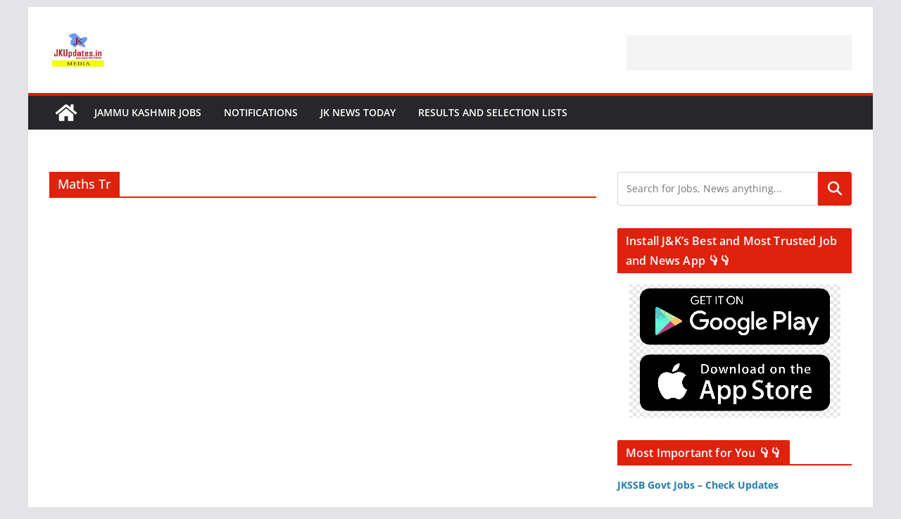

--- FILE ---
content_type: text/html; charset=utf-8
request_url: https://www.google.com/recaptcha/api2/aframe
body_size: 164
content:
<!DOCTYPE HTML><html><head><meta http-equiv="content-type" content="text/html; charset=UTF-8"></head><body><script nonce="UawJKIorKwxcTQN1r97Ghw">/** Anti-fraud and anti-abuse applications only. See google.com/recaptcha */ try{var clients={'sodar':'https://pagead2.googlesyndication.com/pagead/sodar?'};window.addEventListener("message",function(a){try{if(a.source===window.parent){var b=JSON.parse(a.data);var c=clients[b['id']];if(c){var d=document.createElement('img');d.src=c+b['params']+'&rc='+(localStorage.getItem("rc::a")?sessionStorage.getItem("rc::b"):"");window.document.body.appendChild(d);sessionStorage.setItem("rc::e",parseInt(sessionStorage.getItem("rc::e")||0)+1);localStorage.setItem("rc::h",'1763741349861');}}}catch(b){}});window.parent.postMessage("_grecaptcha_ready", "*");}catch(b){}</script></body></html>

--- FILE ---
content_type: application/javascript; charset=utf-8
request_url: https://fundingchoicesmessages.google.com/f/AGSKWxUbiAr2CZ2YaieRFRt3vfT_JHmTLuV8IaIHUKm1B6hxJIXLAZxUr3Z3CZeAmQjgFBTXDEP1tro1lknIJc-XXju6g-6BuocOcu0v0VzIw20bAuSpSX8obuQO1Lo6AsebpYtswBX0jA==?fccs=W251bGwsbnVsbCxudWxsLG51bGwsbnVsbCxudWxsLFsxNzYzNzQxMzUwLDIyOTAwMDAwMF0sbnVsbCxudWxsLG51bGwsW251bGwsWzcsNl0sbnVsbCxudWxsLG51bGwsbnVsbCxudWxsLG51bGwsbnVsbCxudWxsLG51bGwsM10sImh0dHBzOi8vamthZHdvcmxkLmNvbS90YWcvbWF0aHMtdHIvIixudWxsLFtbOCwiWXVQelZ1eDV4bmMiXSxbOSwiZW4tVVMiXSxbMTYsIlsxLDEsMV0iXSxbMTksIjIiXSxbMTcsIlswXSJdLFsyNCwiIl0sWzI1LCJbWzk1MzQwMjUzLDk1MzQwMjU1XV0iXSxbMjksImZhbHNlIl1dXQ
body_size: 119
content:
if (typeof __googlefc.fcKernelManager.run === 'function') {"use strict";this.default_ContributorServingResponseClientJs=this.default_ContributorServingResponseClientJs||{};(function(_){var window=this;
try{
var gp=function(a){this.A=_.t(a)};_.u(gp,_.J);var hp=function(a){this.A=_.t(a)};_.u(hp,_.J);hp.prototype.getWhitelistStatus=function(){return _.F(this,2)};var ip=function(a){this.A=_.t(a)};_.u(ip,_.J);var jp=_.Yc(ip),kp=function(a,b,c){this.B=a;this.j=_.A(b,gp,1);this.l=_.A(b,_.Hk,3);this.F=_.A(b,hp,4);a=this.B.location.hostname;this.D=_.Gg(this.j,2)&&_.O(this.j,2)!==""?_.O(this.j,2):a;a=new _.Qg(_.Ik(this.l));this.C=new _.ch(_.q.document,this.D,a);this.console=null;this.o=new _.cp(this.B,c,a)};
kp.prototype.run=function(){if(_.O(this.j,3)){var a=this.C,b=_.O(this.j,3),c=_.eh(a),d=new _.Wg;b=_.jg(d,1,b);c=_.D(c,1,b);_.ih(a,c)}else _.fh(this.C,"FCNEC");_.ep(this.o,_.A(this.l,_.Ae,1),this.l.getDefaultConsentRevocationText(),this.l.getDefaultConsentRevocationCloseText(),this.l.getDefaultConsentRevocationAttestationText(),this.D);_.fp(this.o,_.F(this.F,1),this.F.getWhitelistStatus());var e;a=(e=this.B.googlefc)==null?void 0:e.__executeManualDeployment;a!==void 0&&typeof a==="function"&&_.Jo(this.o.G,
"manualDeploymentApi")};var lp=function(){};lp.prototype.run=function(a,b,c){var d;return _.v(function(e){d=jp(b);(new kp(a,d,c)).run();return e.return({})})};_.Lk(7,new lp);
}catch(e){_._DumpException(e)}
}).call(this,this.default_ContributorServingResponseClientJs);
// Google Inc.

//# sourceURL=/_/mss/boq-content-ads-contributor/_/js/k=boq-content-ads-contributor.ContributorServingResponseClientJs.en_US.YuPzVux5xnc.es5.O/d=1/exm=ad_blocking_detection_executable,kernel_loader,loader_js_executable/ed=1/rs=AJlcJMzXRkGhK1SzoL5mPHKF3E2p3YVyJA/m=cookie_refresh_executable
__googlefc.fcKernelManager.run('\x5b\x5b\x5b7,\x22\x5b\x5bnull,\\\x22jkadworld.com\\\x22,\\\x22AKsRol_NhWMohsBpGEqPPEQeOIEdaKX-PaQw8AqL2HVcm3BO0ZJ6qQVXsWPrfbEJFUAYyEdvmRJQ5bGJ0OUGO6Q4MNfpILhtTxYo-N6OZacRn3ahgIp5RBihyt8I-wdieKLNb8s8uW0OHlIfL8ETBTXfVWliUyJ5bw\\\\u003d\\\\u003d\\\x22\x5d,null,\x5b\x5bnull,null,null,\\\x22https:\/\/fundingchoicesmessages.google.com\/f\/AGSKWxXfRqDJMeUzb9CQ-ktfnvCNk4VKOmMAWyoSvQ56qYKddtMCugoFXKw_id7qPxD-9KZXSY1Mwvg_25om86dyPUVhH3vtOArhXCj05CfFPHHILUfpd-ceGhHhyYllF7j0mdIZIt7OXw\\\\u003d\\\\u003d\\\x22\x5d,null,null,\x5bnull,null,null,\\\x22https:\/\/fundingchoicesmessages.google.com\/el\/AGSKWxUW8MO2so_6QqdbQH6WcMNhc9eXYGwGIM8Syb0ewrwJS5UBHiv_-zjkGn1c3XgVZ8m_ikS5qcELONOfMmxvCp24MGYLPTRjKkKEEVrSkzMc0VxOVCy4EWrCS5vJPXfC5yOgW2QgUQ\\\\u003d\\\\u003d\\\x22\x5d,null,\x5bnull,\x5b7,6\x5d,null,null,null,null,null,null,null,null,null,3\x5d\x5d,\x5b2,1\x5d\x5d\x22\x5d\x5d,\x5bnull,null,null,\x22https:\/\/fundingchoicesmessages.google.com\/f\/AGSKWxU_AIxRHNuorpn_3dEAmQ5N-f945nzXPt4YmqVJr5BvhMeczd6DvURFMWQilpPpjOXXL7pMjKS3RSaHnfx4rIKOBCibQFQNTE7QxZv93yfg3K9wkqstLDLyD-66tIP8Dtp3CasCuw\\u003d\\u003d\x22\x5d\x5d');}

--- FILE ---
content_type: text/javascript
request_url: https://jkadworld.com/wp-content/cache/wpo-minify/1763643910/assets/wpo-minify-header-d1ce14bd.min.js
body_size: 9288
content:

var WatuPRO={};var WatuPROSettings=[];WatuPRO.forceSubmit=!1;WatuPRO.confirmOnSubmit=!1;WatuPRO.dontPromtUnanswered=!1;WatuPRO.dontPromtNotlastpage=!1;WatuPRO.dontScroll=!1;WatuPRO.dontScrollStart=!1;WatuPRO.inCategoryPages=!1;WatuPRO.jsTimeDiff=null;WatuPRO.timerAdjustedBySchedule=!1;WatuPRO.currentDecade=0;WatuPRO.perDecade=10;WatuPRO.changeQCat=function(item){if(item.value=="-1")jQuery("#newCat").show();else jQuery("#newCat").hide()}
WatuPRO.current_question=1;WatuPRO.total_questions=0;WatuPRO.mode="show";WatuPRO.fullTimeLimit=0;WatuPRO.checkAnswer=function(e,questionID){this.answered=!1;var questionID=questionID||WatuPRO.qArr[WatuPRO.current_question-1];this.answered=this.isAnswered(questionID);if(!this.answered&&e){if(jQuery.inArray(questionID,WatuPRO.requiredIDs)!=-1){alert(watupro_i18n.answering_required);return!1}
if(!this.dontPromtUnanswered&&!confirm(watupro_i18n.did_not_answer)){e.preventDefault();e.stopPropagation();return!1}}
return!0}
WatuPRO.isAnswered=function(questionID){var isAnswered=!1;if(questionID==0)return!0;var answerType=jQuery('#answerType'+questionID).val();if(answerType=='radio'&&jQuery('#dropdowQuestion-'+questionID).length){if(jQuery('#dropdowQuestion-'+questionID).val()=='')return!1;return!0}
if(answerType=='slider')return!0;if(answerType=='sort')return!0;if(answerType=='matrix'||answerType=='nmatrix'){isAnswered=!0;jQuery('.answerof-'+questionID).each(function(){if(jQuery(this).val()=='')isAnswered=!1});if(isAnswered)return!0}
if(answerType=='textarea'){if(jQuery('.watupro-file-upload-required-'+questionID).length>0&&jQuery('.watupro-file-upload-required-'+questionID).first().val()=='')return!1;if(jQuery('#textarea_q_'+questionID).attr('class')=='wp-editor-area'){if(tinyMCE.get('textarea_q_'+questionID).getContent())return!0}else if(jQuery("#textarea_q_"+questionID).val()!="")return!0}
jQuery(".answerof-"+questionID).each(function(i){if(answerType=='radio'||answerType=='checkbox'){if(this.checked)isAnswered=!0}
if(answerType=='gaps'){if(this.value)isAnswered=!0}});return isAnswered}
WatuPRO.nextQuestion=function(e,dir,gotoQuestion){var dir=dir||'next';var gotoQuestion=gotoQuestion||0;if(dir=='next'){if(!WatuPRO.checkAnswer(e))return!1}else WatuPRO.checkAnswer(null);this.stopAudios();if(!WatuPRO.dontScroll&&dir!='goto'&&jQuery(document).scrollTop()>250){jQuery('html, body').animate({scrollTop:jQuery('#watupro_quiz').offset().top-100},100)}
if(!this.inCategoryPages)jQuery("#question-"+WatuPRO.current_question).hide();questionID=jQuery("#qID_"+WatuPRO.current_question).val();if(dir=='next')WatuPRO.current_question++;else if(dir=='goto')WatuPRO.current_question=gotoQuestion;else WatuPRO.current_question--;jQuery("#question-"+WatuPRO.current_question).show();this.hilitePage(WatuPRO.current_question,this.answered);if(WatuPRO.total_questions<=WatuPRO.current_question){jQuery("#next-question").hide();jQuery('#action-button').show();if(jQuery('#WTPReCaptcha').length)jQuery('#WTPReCaptcha').show();if(jQuery('#WatuPROTextCaptcha').length)jQuery('#WatuPROTextCaptcha').show();}else{jQuery("#next-question").show();if(jQuery('#WTPReCaptcha').length)jQuery('#WTPReCaptcha').hide();if(jQuery('#WatuPROTextCaptcha').length)jQuery('#WatuPROTextCaptcha').hide();}
if(WatuPRO.current_question>1&&!this.inCategoryPages)jQuery('#prev-question').show();else jQuery('#prev-question').hide();if(jQuery('#questionWrap-'+WatuPRO.current_question).is(':hidden')){jQuery('#liveResultBtn').hide()}else{if(jQuery('#liveResultBtn').length)jQuery('#liveResultBtn').show();}
if(!this.inCategoryPages)WatuPRO.progressBar(WatuPRO.current_question,WatuPRO.exam_id);jQuery.event.trigger({type:'watupro-custom',subtype:'show_question',question_id:questionID,qnum:WatuPRO.current_question});if(!WatuPRO.store_progress||!e)return!1;var data={"exam_id":WatuPRO.exam_id,"question_id":questionID,'action':'watupro_store_details','watupro_questions':jQuery('#quiz-'+WatuPRO.exam_id+' input[name=watupro_questions]').val(),"current_question":WatuPRO.current_question};data=WatuPRO.completeData(data);jQuery.post(WatuPRO.siteURL,data,function(msg){if(jQuery('#watuproEvaluateOnTheFly'+WatuPRO.exam_id).length&&WatuPROIntel)WatuPROIntel.runTimeLogic(msg);})}
WatuPRO.goto=function(e,j,qPaginator){qPaginator=qPaginator||null;if(this.inCategoryPages&&!e){this.curCatPage=this.current_question;curQuesID=jQuery('#catDiv'+this.curCatPage+' div.watu-question').first().attr('id');parts=curQuesID.split('-');WatuPRO.current_question=parseInt(parts[1]);j=WatuPRO.current_question}
this.nextQuestion(e,'goto',j);var questionID=jQuery("#qID_"+WatuPRO.current_question).val();var isAnswered=this.isAnswered(questionID);this.hilitePage(j,isAnswered);jQuery('.watupro-paginator-wrap').show();if(this.inCategoryPages){if(e){var curCatPage=jQuery('#question-'+WatuPRO.current_question).parent().attr('id');if(typeof curCatPage=='undefined')return!1;curCatPage=curCatPage.replace('catDiv','');this.curCatPage=parseInt(curCatPage)}
var numPages=jQuery('.watupro_catpage').length;this.curCatPage+=1;this.nextCategory(numPages,!1,!0,!0,qPaginator)}
if(!WatuPRO.dontScroll&&qPaginator){jQuery('html, body').animate({scrollTop:jQuery('#questionWrap-'+j).offset().top-50},1000)}}
WatuPRO.ansGoto=function(e,j){jQuery('ul.watupro-answers-paginator li.active').removeClass('active');jQuery('#WatuPROAnswerPagination'+j).addClass('active');jQuery('div.watupro-paginated-answer').hide();jQuery('#watuPROPaginatedAnswer-'+j).show();if(jQuery("#watuproPaginatedAnswersStart").position()&&!WatuPRO.dontScroll){if(jQuery("#watuproPaginatedAnswersStart").position().top<jQuery(window).scrollTop()){jQuery('html,body').animate({scrollTop:jQuery("#watuproPaginatedAnswersStart").position().top},500)}else if(jQuery("#watuproPaginatedAnswersStart").position().top+jQuery("#watuproPaginatedAnswersStart").height()>jQuery(window).scrollTop()+(window.innerHeight||document.documentElement.clientHeight)){jQuery('html,body').animate({scrollTop:jQuery("#watuproPaginatedAnswersStart").position().top-(window.innerHeight||document.documentElement.clientHeight)+jQuery("#watuproPaginatedAnswersStart").height()+15},500)}}}
WatuPRO.scrollTo=function(id,j){var questionID=jQuery("#qID_"+WatuPRO.current_question).val();var isAnswered=this.isAnswered(questionID);this.hilitePage(j,isAnswered);jQuery('html, body').animate({scrollTop:jQuery("#"+id).offset().top-150},1000)}
WatuPRO.hilitePage=function(j,isAnswered,dontRewindPaginator){dontRewindPaginator=dontRewindPaginator||null;if(jQuery('ul.watupro-question-paginator').length>0){if(isAnswered){jQuery('ul.watupro-question-paginator li.active').removeClass('unanswered');jQuery('ul.watupro-question-paginator li.active').addClass('answered')}else{jQuery('ul.watupro-question-paginator li.active').addClass('unanswered');jQuery('ul.watupro-question-paginator li.active').removeClass('answered')}
jQuery('ul.watupro-question-paginator li.active').removeClass('active');jQuery('#WatuPROPagination'+j).addClass('active');if(!dontRewindPaginator){this.currentDecade=Math.ceil(this.current_question/this.perDecade);var num=jQuery('ul.watupro-question-paginator li').length-2;var numDecades=Math.ceil(num/this.perDecade);jQuery('.watupro-paginator li').not('.watupro-category-paginator li').hide();if(this.currentDecade!=1)jQuery('.watupro-paginator li.rewind-down').show();if(this.currentDecade!=numDecades)jQuery('.watupro-paginator li.rewind-up').show();jQuery('.watupro-paginator li.decade-'+this.currentDecade).show()}}
if(jQuery('#watuPROCatPaginator'+this.exam_id).length>0&&jQuery('#questionCatTabInfo'+j).length>0){pageTabClassNum=jQuery('#questionCatTabInfo'+j).html();jQuery('#watuPROCatPaginator'+this.exam_id+' li').removeClass('active');jQuery('.WatuPROCatPaginationCatID'+pageTabClassNum).addClass('active')}}
WatuPRO.hilitePaginator=function(numQuestions){var dontRewindPaginator=!0;for(i=1;i<=numQuestions;i++){var questionID=jQuery("#qID_"+i).val();var isAnswered=this.isAnswered(questionID);if(i+1>=numQuestions)dontRewindPaginator=!1;this.hilitePage(i+1,isAnswered,dontRewindPaginator)}}
WatuPRO.movePaginator=function(dir,num){if(this.currentDecade==0){this.currentDecade=Math.ceil(this.current_question/this.perDecade)}
if(dir=='up')this.currentDecade++;else if(this.currentDecade>1)this.currentDecade--;var numDecades=Math.ceil(num/this.perDecade);jQuery('.watupro-paginator li').not('.watupro-category-paginator li').hide();if(this.currentDecade!=1)jQuery('.watupro-paginator li.rewind-down').show();if(this.currentDecade!=numDecades)jQuery('.watupro-paginator li.rewind-up').show();jQuery('.watupro-paginator li.decade-'+this.currentDecade).show()}
WatuPRO.submitResult=function(e){var okToSubmit=!0;this.curCatPage=this.curCatPage||1;if(this.examMode==0&&this.total_questions>this.current_question)okToSubmit=!1;if(this.examMode==2&&this.curCatPage<this.numCats)okToSubmit=!1;if(!WatuPRO.forceSubmit){try{if(!watuproCheckPendingReview())return!1}catch(err){};var numMarked=jQuery('#quiz-'+WatuPRO.exam_id+' .watupro-mark-review.marked').length;if(numMarked>0){WatuPRO.forceSubmit=!0}}
if(!WatuPRO.forceSubmit&&!okToSubmit&&(!WatuPRO.dontPromtNotlastpage&&!confirm(watupro_i18n.not_last_page)))return!1;if(!WatuPRO.forceSubmit&&okToSubmit&&WatuPRO.confirmOnSubmit){if(!confirm(watupro_i18n.confirm_submit))return!1}
if(!WatuPRO.forceSubmit){for(i=0;i<WatuPRO.requiredIDs.length;i++){if(!this.isAnswered(WatuPRO.requiredIDs[i])){var msg=watupro_i18n.missed_required_question_num;var qid=jQuery('.watupro-question-id-'+WatuPRO.requiredIDs[i]).attr('id');var numParts=qid.split('-');var numQ=numParts[1];msg=msg.replace('%s',numQ);alert(msg);return!1}}}
if(!WatuPRO.forceSubmit&&(e&&e.no_ajax&&e.no_ajax.value==1)&&jQuery('.watupro-file-upload').length>0){var sizeErrors=[];var extErrors=[];var maxUpload=WatuPRO.maxUpload*1024;var allowedTypes=WatuPRO.uploadExts.split(',');jQuery('.watupro-file-upload').each(function(i,fld){if(typeof fld.files[0]==='undefined')return!0;var fldID=fld.id;var parts=fldID.split('-');var qNum=parts[1];if(fld.files[0].size>maxUpload)sizeErrors.push(qNum);var parts=fld.files[0].name.split('.');var ext=parts.pop();ext=ext.toLowerCase();if(jQuery.inArray(ext,allowedTypes)==-1)extErrors.push(qNum);});if(sizeErrors.length>0){var qNumbers=sizeErrors.join(', ');var alertMsg=watupro_i18n.size_errors.replace('%s',qNumbers);alertMsg=alertMsg.replace('%d',WatuPRO.maxUpload);alert(alertMsg);return!1}
if(extErrors.length>0){var qNumbers=extErrors.join(', ');var alertMsg=watupro_i18n.extension_errors.replace('%s',qNumbers);alert(alertMsg);return!1}}
if(jQuery('#WTPReCaptcha').length&&!jQuery('#WTPReCaptcha').is(':visible')&&!WatuPRO.forceSubmit){alert(watupro_i18n.complete_captcha);jQuery('#WTPReCaptcha').show();return!1}
if(jQuery('#WatuPROTextCaptcha').length&&!jQuery('#WatuPROTextCaptcha').is(':visible')&&!WatuPRO.forceSubmit){alert(watupro_i18n.complete_text_captcha);jQuery('#WatuPROTextCaptcha').show();return!1}
if(!this.validateEmailName())return!1;if(jQuery('#timerDiv').length>0){jQuery('#timerDiv').hide();clearTimeout(WatuPRO.timerID)}
jQuery('#quiz-'+WatuPRO.exam_id).hide();jQuery('#submittingExam'+WatuPRO.exam_id).show();jQuery('html, body').animate({scrollTop:jQuery('#watupro_quiz').offset().top-50},1000);jQuery("#action-button").val(watupro_i18n.please_wait);jQuery("#action-button").attr("disabled",!0);var data={"action":'watupro_submit',"quiz_id":this.exam_id,'question_id[]':this.qArr,"watupro_questions":jQuery('#quiz-'+this.exam_id+' input[name=watupro_questions]').val(),"post_id":this.post_id};data=this.completeData(data);data.start_time=jQuery('#startTime').val();if(e&&e.no_ajax&&e.no_ajax.value==1)return!0;if(jQuery('#WTPReCaptcha').length>0){jQuery('#quiz-'+WatuPRO.exam_id).show();data.recaptcha_challenge_field=jQuery('#quiz-'+WatuPRO.exam_id+' input[name=recaptcha_challenge_field]').val();data.recaptcha_response_field=jQuery('#quiz-'+WatuPRO.exam_id+' input[name=recaptcha_response_field]').val();data['g-recaptcha-response']=document.querySelector('.g-recaptcha-response').value}
if(jQuery('#WatuPROTextCaptcha').length>0){jQuery('#quiz-'+WatuPRO.exam_id).show();data.watupro_text_captcha_answer=jQuery('#quiz-'+WatuPRO.exam_id+' input[name=watupro_text_captcha_answer]').val();data.watupro_text_captcha_question=jQuery('#quiz-'+WatuPRO.exam_id+' input[name=watupro_text_captcha_question]').val()}
if(jQuery('#watuPROAppID'+WatuPRO.exam_id).length>0){jQuery('#quiz-'+WatuPRO.exam_id).show()}
data.in_ajax=1;if(!e||!e.no_ajax||e.no_ajax.value!=1){try{jQuery.ajax({"type":'POST',"url":this.siteURL,"data":data,"success":WatuPRO.success,"error":WatuPRO.errHandle,"cache":!1,dataType:"text"})}catch(err){alert(err)}}}
WatuPRO.completeData=function(data){for(x=0;x<WatuPRO.qArr.length;x++){var questionID=WatuPRO.qArr[x];var ansgroup='.answerof-'+WatuPRO.qArr[x];var fieldName='answer-'+WatuPRO.qArr[x];var ansvalues=Array();var i=0;var answerType=jQuery('#answerType'+questionID).val();if(answerType=='textarea'){if(jQuery('#textarea_q_'+WatuPRO.qArr[x]).attr('class')=='wp-editor-area'){ansvalues[0]=tinyMCE.get('textarea_q_'+WatuPRO.qArr[x]).getContent()}else ansvalues[0]=jQuery('#textarea_q_'+WatuPRO.qArr[x]).val()}else{jQuery(ansgroup).each(function(){if(jQuery(this).is(':checked')||jQuery(this).is(':selected')||answerType=='gaps'||answerType=='sort'||answerType=='matrix'||answerType=='nmatrix'||answerType=='slider'){ansvalues[i]=this.value;i++}
if(jQuery(this).is(':checked')||jQuery(this).is(':selected')){var parts=this.id.split('-');var choiceID=parts[2];data['freetext_'+choiceID]=jQuery('#watuPROFreeText'+choiceID).val()}})}
data[fieldName+'[]']=ansvalues;if(jQuery('#watuproUserFeedback'+questionID).length){var feedback=jQuery('#watuproUserFeedback'+questionID).val();data['feedback-'+questionID]=feedback}
var hints='';if(jQuery('#questionHints'+questionID).length)hints=jQuery('#questionHints'+questionID).html();data['question_'+questionID+'_hints']=hints;if(jQuery('#watuPRORatingWidget'+questionID).length){data['question_rating_'+questionID]=jQuery('#watuPRORatingWidget'+questionID+'-val').val()}}
if(jQuery('#watuproTakerEmail'+WatuPRO.exam_id).length)data.taker_email=jQuery('#watuproTakerEmail'+WatuPRO.exam_id).val();if(jQuery('#watuproTakerName'+WatuPRO.exam_id).length)data.taker_name=jQuery('#watuproTakerName'+WatuPRO.exam_id).val();if(jQuery('#watuproTakerPhone'+WatuPRO.exam_id).length)data.taker_phone=jQuery('#watuproTakerPhone'+WatuPRO.exam_id).val();if(jQuery('#watuproTakerCompany'+WatuPRO.exam_id).length)data.taker_company=jQuery('#watuproTakerCompany'+WatuPRO.exam_id).val();if(jQuery('#watuproTakerField1'+WatuPRO.exam_id).length)data.taker_field1=jQuery('#watuproTakerField1'+WatuPRO.exam_id).val();if(jQuery('#watuproTakerField2'+WatuPRO.exam_id).length)data.taker_field2=jQuery('#watuproTakerField2'+WatuPRO.exam_id).val();data.h_app_id='_'+jQuery('#watuPROAppSourceID'+WatuPRO.exam_id).val();if(WatuPRO.premature_end==1)data.premature_end=1;data.wtpuc_ok=WatuPRO.userChoice;if(WatuPRO.autoSubmitted)data.auto_submitted=1;if(jQuery('#watuproEvaluateOnTheFly'+WatuPRO.exam_id).length)data.evaluate_on_the_fly=1;return data}
WatuPRO.success=function(r){if(r.indexOf('WATUPRO_CAPTCHA:::')>-1){parts=r.split(":::");alert(parts[1]);jQuery("#action-button").val(watupro_i18n.try_again);jQuery("#action-button").removeAttr("disabled");return!1}
jQuery("#action-button").removeAttr("disabled");if(r.indexOf('WATUPRO_REDIRECT:::')>-1){parts=r.split(":::");window.location=parts[1];return!0}
jQuery('#watupro_quiz').html(r);jQuery('#watupro-modal').dialog();if(typeof MathJax!='undefined'){if(typeof MathJax.Hub!='undefined')MathJax.Hub.Queue(["Typeset",MathJax.Hub,"watupro_quiz"]);MathJax.typeset()}
if(watupro_i18n.disable_copy==1){jQuery('#watupro_quiz').bind("cut copy",function(e){e.preventDefault()});jQuery('#watupro_quiz').bind("contextmenu",function(e){e.preventDefault()})}
jQuery('.wtpsd-category-tabs').hide();if(r.indexOf('<!--watupro-tracker')!==-1){parts=r.split('<!--watupro-tracker');var cParts=parts[1].split('-->');parts[1]=cParts[0];trackCode=parts[1].trim();parts=trackCode.split('|||');if(typeof WTPTracker.track==="function"){WTPTracker.track(parts[0],parts[1],parts[2],parts[3])}}}
WatuPRO.errHandle=function(xhr,msg){var statusErrorMap={'400':"Server understood the request, but request content was invalid.",'401':"Unauthorized access.",'403':"Forbidden resource can't be accessed.",'500':"Internal server error.",'503':"Service unavailable.",'parsererror':'Requested JSON parse failed.','timeout':'Request timed out.','abort':'Ajax request aborted.',};if(xhr.status){msg+="("+statusErrorMap[xhr.status]+")"}
jQuery('#watupro_quiz').html('Error Occurred:'+msg+" "+xhr.statusText);jQuery("#action-button").val(watupro_i18n.try_again);jQuery("#action-button").removeAttr("disabled")}
WatuPRO.initWatu=function(){WatuPRO.total_questions=jQuery(".watu-question").length;if(!WatuPRO.pagePreLoaded){this.hilitePage(this.current_question,!1)}else{WatuPRO.goto(null,WatuPRO.current_question)}
if(WatuPRO.total_questions==1){jQuery("#next-question").hide();jQuery("#prev-question").hide();jQuery("#show-answer").hide()}else{}
jQuery('.watupro-paginator-wrap').show();var quizID=WatuPRO.exam_id;if(jQuery('#watuPROAppID'+quizID).length>0){WatuPRO.hAppID='_'+jQuery('#watuPROAppSourceID'+quizID).val();jQuery('#watuPROAppID'+quizID).val(WatuPRO.hAppID)}
if(watupro_i18n.disable_copy==1){jQuery('.quiz-form').bind("cut copy",function(e){e.preventDefault()});jQuery('.quiz-form').bind("contextmenu",function(e){e.preventDefault()})}
if(typeof(WatuPROSettings[quizID])=='undefined')return!0;if(WatuPROSettings[quizID].singleChoiceAction=='show'||WatuPROSettings[quizID].singleChoiceAction=='next'){jQuery('#quiz-'+quizID+' input[type=radio].answer').click(function(e){var classes=jQuery(this).attr('class');var parts=classes.split(' ');for(i=0;i<parts.length;i++){if(parts[i].indexOf('answerof-')>-1){var sparts=parts[i].split('-');var questionID=sparts[1];var par=jQuery(this).closest('div[class^="watu-question"]');var wrapID=jQuery(par).attr("id");var qparts=wrapID.split('-');var curQues=qparts[1];if(WatuPROSettings[quizID].singleChoiceAction=='show')return WatuPRO.liveResult(questionID,curQues);if(WatuPROSettings[quizID].singleChoiceAction=='next'&&!WatuPRO.inCategoryPages){if(curQues>=WatuPRO.qArr.length){WatuPRO.submitResult(e);return!0}
WatuPRO.current_question=curQues;WatuPRO.nextQuestion(e);return!0}}}})}}
WatuPRO.takingDetails=function(id){var w=window.innerWidth*.6;var h=window.innerHeight*.85;w=parseInt(w);h=parseInt(h);tb_show(watupro_i18n.taking_details,watupro_i18n.ajax_url+"?action=watupro_taking_details&width="+w+"&height="+h+"&id="+id,watupro_i18n.ajax_url)}
WatuPRO.nextCategory=function(numCats,dir,noHiliteQuestion,dontCheckRequired,qPaginator){this.curCatPage=this.curCatPage||1;noHiliteQuestion=noHiliteQuestion||0;dontCheckRequired=dontCheckRequired||0;qPaginator=qPaginator||null;if(!WatuPRO.forceSubmit&&!dontCheckRequired&&dir){for(i=0;i<WatuPRO.requiredIDs.length;i++){if(!jQuery('#catDiv'+this.curCatPage+' #watupro-required-question-'+WatuPRO.requiredIDs[i]).length)continue;if(!this.isAnswered(WatuPRO.requiredIDs[i])){var msg=watupro_i18n.missed_required_question_num;var qid=jQuery('.watupro-question-id-'+WatuPRO.requiredIDs[i]).attr('id');var numParts=qid.split('-');var numQ=numParts[1];msg=msg.replace('%s',numQ);alert(msg);return!1}}}
this.stopAudios();if(dir)this.curCatPage++;else this.curCatPage--;jQuery('.watupro_catpage').hide();jQuery('#catDiv'+this.curCatPage).show();if(this.curCatPage>=numCats){jQuery('#watuproNextCatButton').hide();jQuery('#action-button').show();if(jQuery('#WTPReCaptcha').length)jQuery('#WTPReCaptcha').show();if(jQuery('#WatuPROTextCaptcha').length)jQuery('#WatuPROTextCaptcha').show();}else{jQuery('#watuproNextCatButton').show();if(jQuery('#WTPReCaptcha').length)jQuery('#WTPReCaptcha').hide();if(jQuery('#WatuPROTextCaptcha').length)jQuery('#WatuPROTextCaptcha').hide();}
if(this.curCatPage<=1)jQuery('#watuproPrevCatButton').hide();else jQuery('#watuproPrevCatButton').show();if(!WatuPRO.dontScroll&&!qPaginator){jQuery('html, body').animate({scrollTop:jQuery('#watupro_quiz').offset().top-50},1000)}
WatuPRO.progressBar(this.curCatPage,WatuPRO.exam_id);if(jQuery('ul.watupro-paginator').length&&!noHiliteQuestion){var curQuestionDiv=jQuery("#catDiv"+this.curCatPage+" div.watu-question:first").attr('id');var parts=curQuestionDiv.split('-');var qNum=parts[1];jQuery('ul.watupro-paginator li.active').removeClass('active');jQuery('#WatuPROPagination'+qNum).addClass('active')}
jQuery('ul#WatuPROCatPaginator'+WatuPRO.exam_id+' li').removeClass('active');jQuery('li.watupro-cat-pagination-page-'+this.curCatPage).addClass('active');if(this.store_progress)this.saveResult(!1);}
WatuPRO.liveResult=function(questionID,curQues){questionID=questionID||null;curQues=curQues||null;if(!questionID)questionID=jQuery("#qID_"+WatuPRO.current_question).val();if(!curQues)curQues=WatuPRO.current_question;if(!WatuPRO.isAnswered(questionID)&&typeof WatuPRO.LiveResultNoAnswer=='undefined'){alert(watupro_i18n.please_answer);return!1}
jQuery('#questionWrap-'+curQues).hide();jQuery('#liveResult-'+curQues).css('min-height',jQuery('#questionWrap-'+curQues).height()+'px');jQuery('#liveResult-'+curQues).show();if(curQues)jQuery('.liveResultBtn'+curQues).hide();else jQuery('#liveResultBtn').hide();var numHints=jQuery('#questionHints'+questionID+' .watupro-hint').length;var data={"action":'watupro_liveresult',"quiz_id":WatuPRO.exam_id,'question_id':questionID,'num_hints_used':numHints,'question_num':curQues,"watupro_questions":jQuery('#quiz-'+WatuPRO.exam_id+' input[name=watupro_questions]').val()};data=WatuPRO.completeData(data);jQuery.post(WatuPRO.siteURL,data,function(msg){jQuery('#liveResult-'+curQues).html(msg);if(jQuery('#liveResBtn-'+questionID).length>0)jQuery('#liveResBtn-'+questionID).hide();if(typeof MathJax!='undefined'){if(typeof MathJax.Hub!='undefined')MathJax.Hub.Queue(["Typeset",MathJax.Hub,"liveResult-"+curQues]);MathJax.typeset()}
try{watuproUnmarkReview(questionID)}catch(err){}})}
WatuPRO.maxSelections=function(id,num,chk){var cnt=jQuery(".answerof-"+id+":checked").length;if(cnt>num){chk.checked=!1;return!1}
return!0}
WatuPRO.saveResult=function(e){var curCatPage=0;if(typeof(this.curCatPage)!='undefined')curCatPage=this.curCatPage;data={'action':'watupro_store_all','question_ids':this.qArr,"exam_id":this.exam_id,'watupro_questions':jQuery('#quiz-'+this.exam_id+' input[name=watupro_questions]').val(),'current_question':this.current_question,'current_catpage':curCatPage};data=this.completeData(data);jQuery.post(WatuPRO.siteURL,data,function(msg){if(e)alert(watupro_i18n.selections_saved);})}
WatuPRO.getHints=function(qid){var numHints=jQuery('#questionHints'+qid+' .watupro-hint').length;var numHintsTotal=jQuery('div.watupro-hint').length;data={'action':'watupro_get_hints','qid':qid,"exam_id":this.exam_id,"num_hints":numHints,"num_hints_total":numHintsTotal};jQuery.post(WatuPRO.siteURL,data,function(msg){parts=msg.split("|WATUPRO|");if(parts[0]=='ERROR')alert(parts[1]);else jQuery('#questionHints'+qid).append(parts[1]);if(parts[2]&&parts[2]=='nomorehints')jQuery('#questionHintLink'+qid).hide();WatuPRO.saveResult(!1)})}
WatuPRO.startButton=function(){if(!WatuPRO.validateEmailName(!0))return!1;if(jQuery('#watuproContactDetails-'+WatuPRO.exam_id+'-start').length&&jQuery('#quiz-'+WatuPRO.exam_id+' input[name=no_ajax]').length&&jQuery('#quiz-'+WatuPRO.exam_id+' input[name=no_ajax]').val()==1){jQuery('#watuproContactDetails-'+WatuPRO.exam_id+'-start input').each(function(i,fld){fld.type='hidden';jQuery('#quiz-'+WatuPRO.exam_id).append(fld)});jQuery('#watuproContactDetails-'+WatuPRO.exam_id+'-start select').each(function(i,fld){fld.type='hidden';fld.style.display='none';jQuery('#quiz-'+WatuPRO.exam_id).append(fld)})}
if(jQuery('#watuproContactDetails-'+WatuPRO.exam_id+'-start').length&&WatuPRO.takingsByEmail){data={'action':'watupro_ajax',"exam_id":this.exam_id,'do':'takings_by_email',"email":jQuery('#watuproTakerEmail'+this.exam_id).val(),'allowed_attempts':WatuPRO.takingsByEmail};jQuery.post(WatuPRO.siteURL,data,function(msg){parts=msg.split("|WATUPRO|");if(parts[0]=='ERROR'){alert(parts[1]);jQuery('#quiz-'+WatuPRO.exam_id).hide();jQuery('#description-quiz-'+WatuPRO.exam_id).show();return!1}})}
jQuery('#quiz-'+this.exam_id).show();jQuery('#description-quiz-'+this.exam_id).hide();if(!WatuPRO.dontScrollStart&&jQuery(document).scrollTop()>250){jQuery('html, body').animate({scrollTop:jQuery('#watupro_quiz').offset().top-100},500)}
if(typeof WatuPROTrackStart!='undefined'&&WatuPROTrackStart!=null){WTPTracker.track(WatuPROTrackStart.category,WatuPROTrackStart.action,WatuPROTrackStart.label,WatuPROTrackStart.value)}}
WatuPRO.validateEmailName=function(skipAutoGenerated){if(WatuPRO.forceSubmit)return!0;jQuery('.watupro-contact-error').html('');if(jQuery('#watuproContactDetails-'+WatuPRO.exam_id+'-end').length){if(skipAutoGenerated)return!0;if(jQuery('#watuproContactDetails-'+WatuPRO.exam_id+'-end').is(':hidden')){if(this.examMode==0)this.current_question=this.total_questions;if(this.examMode==2)this.curCatPage=this.numCats;jQuery('#quiz-'+WatuPRO.exam_id+' .watupro-paginator-wrap').hide();jQuery('#quiz-'+WatuPRO.exam_id+' div.watu-question').hide();jQuery('#quiz-'+WatuPRO.exam_id+' input[type=button]').not('#action-button').hide();jQuery('#quiz-'+WatuPRO.exam_id+' div.watupro_catpage h3').hide();jQuery('#quiz-'+WatuPRO.exam_id+' div.watupro_catpage').hide();jQuery('#prev-question').hide();jQuery('#watuproPrevCatButton').hide();jQuery('.watu-question').hide();jQuery('#watuproContactDetails-'+WatuPRO.exam_id+'-end').show('slow');jQuery('html,body').animate({scrollTop:jQuery('#watuproContactDetails-'+WatuPRO.exam_id+'-end').offset().top-50},'slow');return!1}}
var skipAutoGenerated=skipAutoGenerated|!1;if(jQuery('#watuproTakerEmail'+WatuPRO.exam_id).length){var emailVal=jQuery('#watuproTakerEmail'+WatuPRO.exam_id).val();wronglyEmpty=notEmptyInvalid=!1;if((emailVal==''&&!this.emailIsNotRequired&&!jQuery('#watuproTakerEmail'+WatuPRO.exam_id).hasClass('optional')))wronglyEmpty=!0;if(emailVal!=''&&(emailVal.indexOf('@')<0||emailVal.indexOf('.')<1))notEmptyInvalid=!0;if((wronglyEmpty||notEmptyInvalid)&&(!skipAutoGenerated||!jQuery('#watuproTakerEmail'+WatuPRO.exam_id).hasClass('watupro-autogenerated'))){jQuery('#watuproTakerEmailError'+WatuPRO.exam_id).html(watupro_i18n.email_required);jQuery('#watuproTakerEmail'+WatuPRO.exam_id).focus();return!1}}
if(jQuery('#watuproTakerName'+WatuPRO.exam_id).length){var nameVal=jQuery('#watuproTakerName'+WatuPRO.exam_id).val();if(nameVal==''&&!jQuery('#watuproTakerName'+WatuPRO.exam_id).hasClass('optional')){jQuery('#watuproTakerNameError'+WatuPRO.exam_id).html(watupro_i18n.name_required);jQuery('#watuproTakerName'+WatuPRO.exam_id).focus();return!1}}
var canSubmit=!0;jQuery('div.watupro-ask-for-contact-quiz-'+WatuPRO.exam_id+' input.watupro-contact-required').each(function(i,obj){if(obj.type=='checkbox'){if(!obj.checked){jQuery('#'+obj.id+'Error').html(watupro_i18n.field_required)}}
if((obj.type=='text'&&obj.value=='')||(obj.type=='checkbox'&&!obj.checked)){jQuery('#'+obj.id+'Error').html(watupro_i18n.field_required);obj.focus();canSubmit=!1;return!1}});if(!canSubmit)return!1;return!0}
WatuPRO.stopAudios=function(){var audios=jQuery(".watu-question audio");if(audios){var i;for(i=0;i<audios.length;i++){audios[i].pause()}}}
WatuPRO.progressBar=function(pageNum,examID){if(jQuery('#watupro-progress-bar-'+examID).length==0)return!0;var barWidth=Math.round(100*(pageNum-1)/jQuery('#watupro-progress-bar-pages-'+examID).val());jQuery('#watupro-progress-bar-'+examID).animate({width:barWidth+'%'},500);if(jQuery('#watupro-progress-bar-percent-'+examID).length){jQuery('#watupro-progress-bar-percent-'+examID).html(barWidth+'%')}}
WatuPRO.unselect=function(btn,questionID){jQuery('.answerof-'+questionID).removeAttr('checked');jQuery(btn).hide()}
WatuPRO.showHideUnselect=function(chk,questionID){if(chk.checked)jQuery('#watuPROUnselect-'+questionID).show();else{var anyChecked=!1;jQuery('.answerof-'+questionID).each(function(i,chk){if(chk.checked)anyChecked=!0});if(anyChecked)jQuery('#watuPROUnselect-'+questionID).show();else jQuery('#watuPROUnselect-'+questionID).hide()}}
WatuPRO.FBShare=function(url,title,desc,picture){var quote='';quote=decodeURI(title)+"\n"+decodeURIComponent(desc);FB.ui({method:'share',href:url,quote:quote,},function(response){})}
WatuPRO.InitializeTimer=function(timeLimit,examID,showQuestions){if(showQuestions&&!WatuPRO.validateEmailName(!0))return!1;if(typeof WatuPROTrackStart!='undefined'&&WatuPROTrackStart!=null){WTPTracker.track(WatuPROTrackStart.category,WatuPROTrackStart.action,WatuPROTrackStart.label,WatuPROTrackStart.value)}
if(showQuestions){jQuery('#watuproTimerForm'+examID+' input[name=watupro_start_timer]').val(1);if(jQuery('#watuproTakerEmail'+WatuPRO.exam_id).length)jQuery('#watuproTimerForm'+examID+' input[name=watupro_taker_email]').val(jQuery('#watuproTakerEmail'+WatuPRO.exam_id).val());if(jQuery('#watuproTakerName'+WatuPRO.exam_id).length)jQuery('#watuproTimerForm'+examID+' input[name=watupro_taker_name]').val(jQuery('#watuproTakerName'+WatuPRO.exam_id).val());if(jQuery('#watuproTakerPhone'+WatuPRO.exam_id).length)jQuery('#watuproTimerForm'+examID+' input[name=watupro_taker_phone]').val(jQuery('#watuproTakerPhone'+WatuPRO.exam_id).val());if(jQuery('#watuproTakerCompany'+WatuPRO.exam_id).length)jQuery('#watuproTimerForm'+examID+' input[name=watupro_taker_company]').val(jQuery('#watuproTakerCompany'+WatuPRO.exam_id).val());if(jQuery('#watuproTakerField1'+WatuPRO.exam_id).length)jQuery('#watuproTimerForm'+examID+' input[name=watupro_taker_field1]').val(jQuery('#watuproTakerField1'+WatuPRO.exam_id).val());if(jQuery('#watuproTakerField2'+WatuPRO.exam_id).length)jQuery('#watuproTimerForm'+examID+' input[name=watupro_taker_field2]').val(jQuery('#watuproTakerField2'+WatuPRO.exam_id).val());if(jQuery('#watuproTakerCheckbox'+WatuPRO.exam_id).length)jQuery('#watuproTimerForm'+examID+' input[name=watupro_taker_checkbox]').val(jQuery('#watuproTakerCheckbox'+WatuPRO.exam_id).val());document.getElementById('watuproTimerForm'+examID).submit();return!1}
WatuPRO.startedTime=jQuery('#startTimeStamp').val();if(timeLimit>0){data={exam_id:WatuPRO.exam_id,'action':'watupro_initialize_timer'};jQuery.post(WatuPRO.siteURL,data,function(msg){parts=msg.split("<!--WATUPRO_TIME-->");var d=new Date();d.setTime(d.getTime()+(24*3600*1000));var expires="expires="+d.toUTCString();document.cookie="start_time"+WatuPRO.exam_id+"="+parts[1]+";"+expires+";path=/";jQuery('#startTime').val(parts[1]);WatuPRO.startedTime=parts[1];if(WatuPRO.timerAdjustedBySchedule)WatuPRO.startedTime=parts[2];WatuPRO.currentTime=parts[2]})}
WatuPRO.secs=timeLimit;WatuPRO.StopTheClock();WatuPRO.StartTheTimer();if(!this.autoSubmitted)WatuPRO.saveResult(!1);jQuery('html, body').animate({scrollTop:jQuery("#timerDiv").offset().top-100},500)}
WatuPRO.StopTheClock=function(){if(WatuPRO.timerRunning);clearTimeout(WatuPRO.timerID);WatuPRO.timerRunning=!1}
WatuPRO.pad=function(str,max){str=str.toString();return str.length<max?this.pad("0"+str,max):str}
WatuPRO.StartTheTimer=function(){if(WatuPRO.secs<=0){WatuPRO.StopTheClock();document.getElementById('timerDiv').innerHTML="<h2 style='color:red';>"+watupro_i18n.time_over+"</h2>";WatuPRO.forceSubmit=!0;WatuPRO.autoSubmitted=!0;document.cookie="start_time"+WatuPRO.exam_id+"=; expires=Thu, 01 Jan 1970 00:00:00 UTC; path=/";WatuPRO.submitResult()}else{if(WatuPRO.secs<60)secsText=WatuPRO.secs+" "+watupro_i18n.seconds;else{var secondsLeft=Math.round(WatuPRO.secs%60);if(watupro_i18n.seconds=='')secondsLeft=WatuPRO.pad(secondsLeft,2);var mins=Math.round((WatuPRO.secs-secondsLeft)/60);if(mins<60){secsText=mins+watupro_i18n.minutes_and+secondsLeft+watupro_i18n.seconds}else{var minsLeft=mins%60;var hours=(mins-minsLeft)/60;if(watupro_i18n.minutes_and==':')minsLeft=WatuPRO.pad(minsLeft,2);secsText=hours+watupro_i18n.hours+minsLeft+watupro_i18n.minutes_and+secondsLeft+watupro_i18n.seconds}}
document.getElementById('timerDiv').innerHTML=watupro_i18n.time_left+" "+secsText;if(WatuPRO.TimerTurnsRed&&WatuPRO.secs<=WatuPRO.TimerTurnsRed)document.getElementById('timerDiv').style.color='red';if(WatuPRO.jsTimeDiff==null){WatuPRO.jsTimeDiff=Date.now()-WatuPRO.currentTime*1000}
var adjustedNow=Date.now()-WatuPRO.jsTimeDiff;var secsPassed=adjustedNow-WatuPRO.startedTime*1000;secsPassed=Math.floor(secsPassed/1000);WatuPRO.secs=WatuPRO.fullTimeLimit-secsPassed;WatuPRO.timerRunning=!0;WatuPRO.timerID=self.setTimeout("WatuPRO.StartTheTimer()",500)}}
jQuery(window).on("load",function(){WatuPRO.initWatu()});



WatuPROIntel={};WatuPROPractice={};WatuPROPractice.submit=function(){jQuery('#watuPracticeFeedback').show();jQuery('#watuPracticeFeedback').html("<p>"+watupro_i18n.please_wait_feedback+"</p>");jQuery('#questionDiv'+this.curID).hide();data={"id":this.curID,"answer":this.getAnswer(this.curID),"action":"watupro_practice_submit"};var self=this;jQuery.post(WatuPRO.siteURL,data,function(msg){var nextID=self.allIDs[0];var getNext=!1;for(x in self.allIDs){if(getNext){nextID=self.allIDs[x];break}
if(self.allIDs[x]==self.curID)getNext=!0}
self.curID=nextID;msg+="<p align='center'><input type='button' onclick=\"jQuery('#questionDiv"+self.curID+"').show();jQuery('#watuPracticeFeedback').hide();jQuery('#watuPROCheckButton').show();\" value='&gt;&gt;&gt;'></p>";jQuery('#watuPracticeFeedback').html(msg);jQuery('#watuPROCheckButton').hide();jQuery('#watuPROPracticeForm'+self.examID)[0].reset();if(typeof MathJax!='undefined')MathJax.Hub.Queue(["Typeset",MathJax.Hub,"watuPracticeFeedback"]);})}
WatuPROPractice.getAnswer=function(questionID){var ansvalues=[];var ansgroup='.answerof-'+questionID;var answerType=jQuery('#answerType'+questionID).val();i=0;if(answerType=='textarea'){ansvalues[0]=jQuery('#textarea_q_'+questionID).val()}else{jQuery(ansgroup).each(function(){if(jQuery(this).is(':checked')||answerType=='gaps'||answerType=='sort'||answerType=='matrix'||answerType=='nmatrix'||answerType=='slider'){ansvalues[i]=this.value;i++}})}
return ansvalues}
WatuPRODep={};WatuPRODep.forceNumber=function(item){if(isNaN(item.value)||item.value=="")item.value=0}
WatuPRODep.lockDetails=function(examID,adminURL){adminURL=adminURL||"";tb_show("Taking Details",adminURL+"admin-ajax.php?action=watupro_lock_details&exam_id="+examID,"admin-ajax.php")}
WatuPROSort={};WatuPROSort.sortable=function(event,ui){var id=jQuery(ui.item).parent().attr('id');var valID=id.replace('watuPROSortable','watuPROSortableValue');var positions=jQuery("#"+id).sortable('toArray');var sortedAnswers="";for(i=0;i<positions.length;i++){var parts=jQuery('#'+positions[i]).html().split("<!--|||");val=parts[1].substring(0,parts[1].length-3);sortedAnswers+=val+"|"}
jQuery('#'+valID).val(sortedAnswers)}
WatuPROPay={};WatuPROPay.payWithPoints=function(id,url,isBundle,redirectURL){isBundle=isBundle||0;redirectURL=redirectURL||'';data={"id":id,"is_bundle":isBundle};jQuery.post(url,data,function(msg){if(msg=='SUCCESS'){if(redirectURL)window.location=redirectURL;else{window.location=window.location+"?paid=1";window.location.reload()}}else alert(msg)})}
WatuPROPay.payWithMoolaMojo=function(id,url,isBundle,redirectURL){isBundle=isBundle||0;redirectURL=redirectURL||'';data={"id":id,"is_bundle":isBundle};jQuery.post(url,data,function(msg){if(msg=='SUCCESS'){if(redirectURL)window.location=redirectURL;else{window.location=window.location+"?paid=1";window.location.reload()}}else alert(msg)})}
WatuPROIDroppable={};WatuPROIDroppable.drop=function(event,ui){dropID=event.target.id;jQuery('#'+dropID).addClass('watupro-droppable-hover');var ansVal=ui.draggable[0].innerHTML;ansVal=ansVal.split('<!--WTPMD5');ansVal=ansVal[1].replace('-->','');jQuery('#field-'+dropID).val(ansVal)}
WatuPROINMatrix={reservedNums:[],};WatuPROINMatrix.sel=function(elt,dropID,ansNum){var questionTable=jQuery('#'+dropID).closest('table');jQuery(questionTable).find('.watupro-nmatrix-answer-field').each(function(cnt,fld){if(fld.value!=''){var parentTD=jQuery(fld).parent();jQuery(parentTD).find('.watupro-matrix-draggable').each(function(dct,div){var ansVal=div.innerHTML;ansVal=ansVal.split('<!--WTPMD5');ansValParts=ansVal[1].split('-->');ansVal=ansValParts[0];if(ansVal==fld.value)jQuery(div).addClass('watupro-nmatrix-selected');})}});if(jQuery(elt).hasClass('watupro-nmatrix-selected')){jQuery(elt).removeClass('watupro-nmatrix-selected');this.reservedNums=this.reservedNums.filter(function(e){return e!==ansNum});var notClasses='';for(i=0;i<this.reservedNums.length;i++){notClasses+=':not(.watupro-nmatrix-answer-'+this.reservedNums[i]+')'}
jQuery('#'+dropID+' div.question-choices div.watupro-matrix-right div.watupro-matrix-draggable:not(.watupro-nmatrix-selected)'+notClasses).show('slow');jQuery(questionTable).find('.watupro-nmatrix-answer-field').each(function(cnt,fld){if(fld.value==''){var parentTD=jQuery(fld).parent();jQuery(parentTD).find('.watupro-nmatrix-answer-'+ansNum).show()}
jQuery(parentTD).find('.watupro-nmatrix-answer-'+ansNum).removeClass('watupro-nmatrix-hidden')});jQuery('#field-'+dropID).val('');return!1}
var ansVal=elt.innerHTML;ansVal=ansVal.split('<!--WTPMD5');ansValParts=ansVal[1].split('-->');ansVal=ansValParts[0];jQuery('#field-'+dropID).val(ansVal);jQuery(elt).addClass('watupro-nmatrix-selected');jQuery('#'+dropID+' div.question-choices div.watupro-matrix-right div.watupro-matrix-draggable:not(.watupro-nmatrix-selected)').hide('slow');var table=jQuery('#'+dropID).closest('table');var tableID=jQuery(table).attr('id');jQuery('#'+tableID+' .watupro-nmatrix-answer-'+ansNum+':not(.watupro-nmatrix-selected)').hide('slow');this.reservedNums.push(ansNum)}
WatuPROIntel.runTimeLogic=function(msg){if(msg=='continue'||msg=='')return!0;if(msg=='end'){WatuPRO.forceSubmit=!0;WatuPRO.premature_end=1;WatuPRO.submitResult()}
if(msg=='stop'){alert(watupro_i18n.cant_continue_low_correct_percent);WatuPRO.nextQuestion(null,'previous')}
return!0}
WatuPROIntel.init=function(quizID){};




--- FILE ---
content_type: application/javascript; charset=utf-8
request_url: https://fundingchoicesmessages.google.com/f/AGSKWxVOik0n4ma9YcKQvdBohkqU-aZt56ZODBuMcrCFdZovw1akBZ_MaM3z2pdU80jHzN1Sd-30BK-zj65NGIGOw2gr9V_PvZAXXyuUm35UIUEtsU7h2t4-UbrADLe3k8IKInI6qy8_35S87BYPB4PfcupZt1k6TYKVuExzCk3rcXY72TtM3M5PLxLWe3E-/_/adrelated.-468x60px./loadadsmain./ads/popup./ads.pbs
body_size: -1293
content:
window['1c177d9f-369d-4695-a958-afe84e9221a7'] = true;